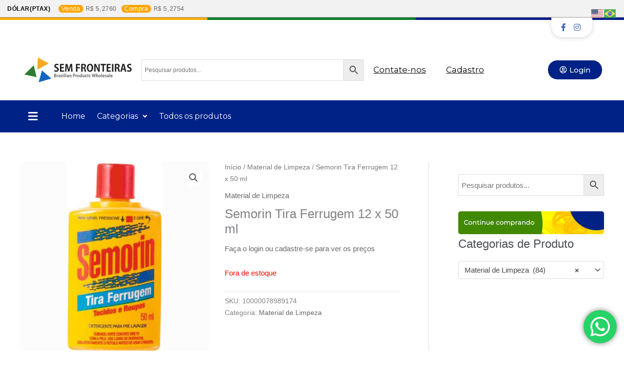

--- FILE ---
content_type: text/css
request_url: https://semfronteirasus.com/wp-content/uploads/elementor/css/post-143.css?ver=1721763139
body_size: 1341
content:
.elementor-143 .elementor-element.elementor-element-7a0e0a7 > .elementor-container{min-height:373px;}.elementor-143 .elementor-element.elementor-element-7a0e0a7{overflow:hidden;transition:background 0.3s, border 0.3s, border-radius 0.3s, box-shadow 0.3s;}.elementor-143 .elementor-element.elementor-element-7a0e0a7:not(.elementor-motion-effects-element-type-background), .elementor-143 .elementor-element.elementor-element-7a0e0a7 > .elementor-motion-effects-container > .elementor-motion-effects-layer{background-color:var( --e-global-color-43234e9 );}.elementor-143 .elementor-element.elementor-element-7a0e0a7 > .elementor-background-overlay{transition:background 0.3s, border-radius 0.3s, opacity 0.3s;}.elementor-143 .elementor-element.elementor-element-a815747 > .elementor-element-populated{padding:30px 10px 30px 10px;}.elementor-143 .elementor-element.elementor-element-f25a366 .hfe-site-logo-container, .elementor-143 .elementor-element.elementor-element-f25a366 .hfe-caption-width figcaption{text-align:center;}.elementor-143 .elementor-element.elementor-element-f25a366 .hfe-site-logo-container .hfe-site-logo-img{border-style:none;}.elementor-143 .elementor-element.elementor-element-f25a366 .widget-image-caption{margin-top:0px;margin-bottom:0px;}.elementor-143 .elementor-element.elementor-element-174afe0{text-align:left;}.elementor-143 .elementor-element.elementor-element-174afe0 > .elementor-widget-container{margin:18px 0px 0px 0px;padding:0px 0px 0px 55px;}.elementor-143 .elementor-element.elementor-element-61d9f4c .elementor-heading-title{color:#FFFFFF;font-family:"Montserrat", Sans-serif;font-size:20px;font-weight:700;line-height:25px;}.elementor-143 .elementor-element.elementor-element-61d9f4c > .elementor-widget-container{padding:0px 0px 0px 55px;}.elementor-143 .elementor-element.elementor-element-b251a59 .elementor-heading-title{color:#FFFFFF;font-family:"Montserrat", Sans-serif;font-size:22px;font-weight:700;text-transform:uppercase;}.elementor-143 .elementor-element.elementor-element-b251a59 > .elementor-widget-container{margin:13px 0px 0px 0px;}.elementor-143 .elementor-element.elementor-element-fc93bf2 .menu-item a.hfe-menu-item{padding-left:0px;padding-right:0px;}.elementor-143 .elementor-element.elementor-element-fc93bf2 .menu-item a.hfe-sub-menu-item{padding-left:calc( 0px + 20px );padding-right:0px;}.elementor-143 .elementor-element.elementor-element-fc93bf2 .hfe-nav-menu__layout-vertical .menu-item ul ul a.hfe-sub-menu-item{padding-left:calc( 0px + 40px );padding-right:0px;}.elementor-143 .elementor-element.elementor-element-fc93bf2 .hfe-nav-menu__layout-vertical .menu-item ul ul ul a.hfe-sub-menu-item{padding-left:calc( 0px + 60px );padding-right:0px;}.elementor-143 .elementor-element.elementor-element-fc93bf2 .hfe-nav-menu__layout-vertical .menu-item ul ul ul ul a.hfe-sub-menu-item{padding-left:calc( 0px + 80px );padding-right:0px;}.elementor-143 .elementor-element.elementor-element-fc93bf2 .menu-item a.hfe-menu-item, .elementor-143 .elementor-element.elementor-element-fc93bf2 .menu-item a.hfe-sub-menu-item{padding-top:0px;padding-bottom:0px;}.elementor-143 .elementor-element.elementor-element-fc93bf2 a.hfe-menu-item, .elementor-143 .elementor-element.elementor-element-fc93bf2 a.hfe-sub-menu-item{font-family:"Montserrat", Sans-serif;font-size:16px;font-weight:400;line-height:36px;}.elementor-143 .elementor-element.elementor-element-fc93bf2 .menu-item a.hfe-menu-item, .elementor-143 .elementor-element.elementor-element-fc93bf2 .sub-menu a.hfe-sub-menu-item{color:#FFFFFF;}.elementor-143 .elementor-element.elementor-element-fc93bf2 .menu-item a.hfe-menu-item:hover,
								.elementor-143 .elementor-element.elementor-element-fc93bf2 .sub-menu a.hfe-sub-menu-item:hover,
								.elementor-143 .elementor-element.elementor-element-fc93bf2 .menu-item.current-menu-item a.hfe-menu-item,
								.elementor-143 .elementor-element.elementor-element-fc93bf2 .menu-item a.hfe-menu-item.highlighted,
								.elementor-143 .elementor-element.elementor-element-fc93bf2 .menu-item a.hfe-menu-item:focus{color:#FFFFFF;}.elementor-143 .elementor-element.elementor-element-fc93bf2 .sub-menu,
								.elementor-143 .elementor-element.elementor-element-fc93bf2 nav.hfe-dropdown,
								.elementor-143 .elementor-element.elementor-element-fc93bf2 nav.hfe-dropdown-expandible,
								.elementor-143 .elementor-element.elementor-element-fc93bf2 nav.hfe-dropdown .menu-item a.hfe-menu-item,
								.elementor-143 .elementor-element.elementor-element-fc93bf2 nav.hfe-dropdown .menu-item a.hfe-sub-menu-item{background-color:#fff;}.elementor-143 .elementor-element.elementor-element-fc93bf2 .sub-menu a.hfe-sub-menu-item,
						 .elementor-143 .elementor-element.elementor-element-fc93bf2 nav.hfe-dropdown li a.hfe-menu-item,
						 .elementor-143 .elementor-element.elementor-element-fc93bf2 nav.hfe-dropdown li a.hfe-sub-menu-item,
						 .elementor-143 .elementor-element.elementor-element-fc93bf2 nav.hfe-dropdown-expandible li a.hfe-menu-item,
						 .elementor-143 .elementor-element.elementor-element-fc93bf2 nav.hfe-dropdown-expandible li a.hfe-sub-menu-item{padding-top:15px;padding-bottom:15px;}.elementor-143 .elementor-element.elementor-element-fc93bf2 .sub-menu li.menu-item:not(:last-child), 
						.elementor-143 .elementor-element.elementor-element-fc93bf2 nav.hfe-dropdown li.menu-item:not(:last-child),
						.elementor-143 .elementor-element.elementor-element-fc93bf2 nav.hfe-dropdown-expandible li.menu-item:not(:last-child){border-bottom-style:solid;border-bottom-color:#c4c4c4;border-bottom-width:1px;}.elementor-143 .elementor-element.elementor-element-42b12ce > .elementor-widget-wrap > .elementor-widget:not(.elementor-widget__width-auto):not(.elementor-widget__width-initial):not(:last-child):not(.elementor-absolute){margin-bottom:35px;}.elementor-143 .elementor-element.elementor-element-f75a3d1 .elementor-heading-title{color:#FFFFFF;font-family:"Montserrat", Sans-serif;font-size:22px;font-weight:700;text-transform:uppercase;}.elementor-143 .elementor-element.elementor-element-f75a3d1 > .elementor-widget-container{margin:13px 0px 0px 0px;}.elementor-143 .elementor-element.elementor-element-8cd25ef .elementor-image-box-wrapper{text-align:left;}.elementor-143 .elementor-element.elementor-element-8cd25ef.elementor-position-right .elementor-image-box-img{margin-left:0px;}.elementor-143 .elementor-element.elementor-element-8cd25ef.elementor-position-left .elementor-image-box-img{margin-right:0px;}.elementor-143 .elementor-element.elementor-element-8cd25ef.elementor-position-top .elementor-image-box-img{margin-bottom:0px;}.elementor-143 .elementor-element.elementor-element-8cd25ef .elementor-image-box-title{margin-bottom:0px;color:#FFFFFF;font-family:"Montserrat", Sans-serif;font-size:22px;font-weight:700;text-transform:uppercase;}.elementor-143 .elementor-element.elementor-element-8cd25ef .elementor-image-box-wrapper .elementor-image-box-img{width:20%;}.elementor-143 .elementor-element.elementor-element-8cd25ef .elementor-image-box-img img{transition-duration:0.3s;}.elementor-143 .elementor-element.elementor-element-8cd25ef .elementor-image-box-description{color:#FFFFFF;font-family:"Montserrat", Sans-serif;font-size:16px;font-weight:400;line-height:20px;}.elementor-143 .elementor-element.elementor-element-eed5b5b .elementor-image-box-wrapper{text-align:left;}.elementor-143 .elementor-element.elementor-element-eed5b5b.elementor-position-right .elementor-image-box-img{margin-left:0px;}.elementor-143 .elementor-element.elementor-element-eed5b5b.elementor-position-left .elementor-image-box-img{margin-right:0px;}.elementor-143 .elementor-element.elementor-element-eed5b5b.elementor-position-top .elementor-image-box-img{margin-bottom:0px;}.elementor-143 .elementor-element.elementor-element-eed5b5b .elementor-image-box-title{margin-bottom:0px;color:#FFFFFF;font-family:"Montserrat", Sans-serif;font-size:22px;font-weight:700;text-transform:uppercase;}.elementor-143 .elementor-element.elementor-element-eed5b5b .elementor-image-box-wrapper .elementor-image-box-img{width:20%;}.elementor-143 .elementor-element.elementor-element-eed5b5b .elementor-image-box-img img{transition-duration:0.3s;}.elementor-143 .elementor-element.elementor-element-eed5b5b .elementor-image-box-description{color:#FFFFFF;font-family:"Montserrat", Sans-serif;font-size:16px;font-weight:400;line-height:20px;}.elementor-143 .elementor-element.elementor-element-31a8b44 .elementor-image-box-wrapper{text-align:left;}.elementor-143 .elementor-element.elementor-element-31a8b44.elementor-position-right .elementor-image-box-img{margin-left:0px;}.elementor-143 .elementor-element.elementor-element-31a8b44.elementor-position-left .elementor-image-box-img{margin-right:0px;}.elementor-143 .elementor-element.elementor-element-31a8b44.elementor-position-top .elementor-image-box-img{margin-bottom:0px;}.elementor-143 .elementor-element.elementor-element-31a8b44 .elementor-image-box-title{margin-bottom:0px;color:#FFFFFF;font-family:"Montserrat", Sans-serif;font-size:22px;font-weight:700;text-transform:uppercase;}.elementor-143 .elementor-element.elementor-element-31a8b44 .elementor-image-box-wrapper .elementor-image-box-img{width:20%;}.elementor-143 .elementor-element.elementor-element-31a8b44 .elementor-image-box-img img{transition-duration:0.3s;}.elementor-143 .elementor-element.elementor-element-31a8b44 .elementor-image-box-description{color:#FFFFFF;font-family:"Montserrat", Sans-serif;font-size:16px;font-weight:400;line-height:20px;}.elementor-143 .elementor-element.elementor-element-d30daaf .elementor-heading-title{color:#FFFFFF;font-family:"Montserrat", Sans-serif;font-size:22px;font-weight:700;text-transform:uppercase;}.elementor-143 .elementor-element.elementor-element-d30daaf > .elementor-widget-container{margin:13px 0px 0px 0px;}.elementor-143 .elementor-element.elementor-element-319bed0 .elementor-icon-list-items:not(.elementor-inline-items) .elementor-icon-list-item:not(:last-child){padding-bottom:calc(15px/2);}.elementor-143 .elementor-element.elementor-element-319bed0 .elementor-icon-list-items:not(.elementor-inline-items) .elementor-icon-list-item:not(:first-child){margin-top:calc(15px/2);}.elementor-143 .elementor-element.elementor-element-319bed0 .elementor-icon-list-items.elementor-inline-items .elementor-icon-list-item{margin-right:calc(15px/2);margin-left:calc(15px/2);}.elementor-143 .elementor-element.elementor-element-319bed0 .elementor-icon-list-items.elementor-inline-items{margin-right:calc(-15px/2);margin-left:calc(-15px/2);}body.rtl .elementor-143 .elementor-element.elementor-element-319bed0 .elementor-icon-list-items.elementor-inline-items .elementor-icon-list-item:after{left:calc(-15px/2);}body:not(.rtl) .elementor-143 .elementor-element.elementor-element-319bed0 .elementor-icon-list-items.elementor-inline-items .elementor-icon-list-item:after{right:calc(-15px/2);}.elementor-143 .elementor-element.elementor-element-319bed0 .elementor-icon-list-icon i{color:#FFFFFF;transition:color 0.3s;}.elementor-143 .elementor-element.elementor-element-319bed0 .elementor-icon-list-icon svg{fill:#FFFFFF;transition:fill 0.3s;}.elementor-143 .elementor-element.elementor-element-319bed0{--e-icon-list-icon-size:18px;--icon-vertical-offset:0px;}.elementor-143 .elementor-element.elementor-element-319bed0 .elementor-icon-list-item > .elementor-icon-list-text, .elementor-143 .elementor-element.elementor-element-319bed0 .elementor-icon-list-item > a{font-family:"Montserrat", Sans-serif;font-size:11.12px;font-weight:500;}.elementor-143 .elementor-element.elementor-element-319bed0 .elementor-icon-list-text{color:#FFFFFF;transition:color 0.3s;}.elementor-143 .elementor-element.elementor-element-e3b4bb3 > .elementor-container{min-height:88px;}.elementor-143 .elementor-element.elementor-element-e3b4bb3{overflow:hidden;border-style:solid;border-width:8px 0px 0px 0px;border-color:#FFFF00;transition:background 0.3s, border 0.3s, border-radius 0.3s, box-shadow 0.3s;}.elementor-143 .elementor-element.elementor-element-e3b4bb3:not(.elementor-motion-effects-element-type-background), .elementor-143 .elementor-element.elementor-element-e3b4bb3 > .elementor-motion-effects-container > .elementor-motion-effects-layer{background-color:#03832E;}.elementor-143 .elementor-element.elementor-element-e3b4bb3 > .elementor-background-overlay{transition:background 0.3s, border-radius 0.3s, opacity 0.3s;}.elementor-143 .elementor-element.elementor-element-0a973ec .elementor-heading-title{color:#FFFFFF;font-family:"Montserrat", Sans-serif;font-size:13px;font-weight:700;}.elementor-143 .elementor-element.elementor-element-21fd544 .elementor-image-box-wrapper{text-align:right;}.elementor-143 .elementor-element.elementor-element-21fd544.elementor-position-right .elementor-image-box-img{margin-left:3px;}.elementor-143 .elementor-element.elementor-element-21fd544.elementor-position-left .elementor-image-box-img{margin-right:3px;}.elementor-143 .elementor-element.elementor-element-21fd544.elementor-position-top .elementor-image-box-img{margin-bottom:3px;}.elementor-143 .elementor-element.elementor-element-21fd544 .elementor-image-box-title{margin-bottom:0px;color:#FFFFFF;font-family:"Montserrat", Sans-serif;font-size:13px;font-weight:700;line-height:1.6em;}.elementor-143 .elementor-element.elementor-element-21fd544 .elementor-image-box-wrapper .elementor-image-box-img{width:26%;}.elementor-143 .elementor-element.elementor-element-21fd544 .elementor-image-box-img img{transition-duration:0.3s;}.elementor-143 .elementor-element.elementor-element-21fd544 .elementor-image-box-description{color:#FFFFFF;font-family:"Montserrat", Sans-serif;font-size:16px;font-weight:400;line-height:20px;}@media(max-width:767px){.elementor-143 .elementor-element.elementor-element-174afe0 > .elementor-widget-container{padding:0px 0px 0px 0px;}.elementor-143 .elementor-element.elementor-element-61d9f4c > .elementor-widget-container{padding:0px 0px 0px 0px;}.elementor-143 .elementor-element.elementor-element-8cd25ef .elementor-image-box-img{margin-bottom:0px;}.elementor-143 .elementor-element.elementor-element-eed5b5b .elementor-image-box-img{margin-bottom:0px;}.elementor-143 .elementor-element.elementor-element-31a8b44 .elementor-image-box-img{margin-bottom:0px;}.elementor-143 .elementor-element.elementor-element-0a973ec{text-align:center;}.elementor-143 .elementor-element.elementor-element-21fd544 .elementor-image-box-wrapper{text-align:center;}.elementor-143 .elementor-element.elementor-element-21fd544 .elementor-image-box-img{margin-bottom:3px;}}@media(min-width:768px){.elementor-143 .elementor-element.elementor-element-a815747{width:25.877%;}.elementor-143 .elementor-element.elementor-element-9cad249{width:22.527%;}.elementor-143 .elementor-element.elementor-element-42b12ce{width:32.277%;}.elementor-143 .elementor-element.elementor-element-bc828cc{width:19.281%;}.elementor-143 .elementor-element.elementor-element-3a2ecde{width:30.991%;}.elementor-143 .elementor-element.elementor-element-57a36a5{width:26.736%;}.elementor-143 .elementor-element.elementor-element-c1eb0f6{width:17.18%;}}@media(max-width:1024px) and (min-width:768px){.elementor-143 .elementor-element.elementor-element-a815747{width:50%;}.elementor-143 .elementor-element.elementor-element-9cad249{width:50%;}.elementor-143 .elementor-element.elementor-element-42b12ce{width:50%;}.elementor-143 .elementor-element.elementor-element-bc828cc{width:50%;}}

--- FILE ---
content_type: text/css
request_url: https://semfronteirasus.com/wp-content/uploads/elementor/css/post-6018.css?ver=1721763386
body_size: 2424
content:
.elementor-6018 .elementor-element.elementor-element-1b4451ac > .elementor-container{max-width:1150px;}.elementor-6018 .elementor-element.elementor-element-1b4451ac:not(.elementor-motion-effects-element-type-background), .elementor-6018 .elementor-element.elementor-element-1b4451ac > .elementor-motion-effects-container > .elementor-motion-effects-layer{background-color:#FFFFFF;background-image:url("https://semfronteirasus.com/wp-content/uploads/2021/09/menu-bg.png");background-position:top center;background-repeat:no-repeat;background-size:contain;}.elementor-6018 .elementor-element.elementor-element-1b4451ac{transition:background 0.3s, border 0.3s, border-radius 0.3s, box-shadow 0.3s;min-height:50px;}.elementor-6018 .elementor-element.elementor-element-1b4451ac > .elementor-background-overlay{transition:background 0.3s, border-radius 0.3s, opacity 0.3s;}.elementor-bc-flex-widget .elementor-6018 .elementor-element.elementor-element-75ae3dfa.elementor-column .elementor-widget-wrap{align-items:flex-end;}.elementor-6018 .elementor-element.elementor-element-75ae3dfa.elementor-column.elementor-element[data-element_type="column"] > .elementor-widget-wrap.elementor-element-populated{align-content:flex-end;align-items:flex-end;}.elementor-bc-flex-widget .elementor-6018 .elementor-element.elementor-element-69b45942.elementor-column .elementor-widget-wrap{align-items:center;}.elementor-6018 .elementor-element.elementor-element-69b45942.elementor-column.elementor-element[data-element_type="column"] > .elementor-widget-wrap.elementor-element-populated{align-content:center;align-items:center;}.elementor-6018 .elementor-element.elementor-element-69b45942:not(.elementor-motion-effects-element-type-background) > .elementor-widget-wrap, .elementor-6018 .elementor-element.elementor-element-69b45942 > .elementor-widget-wrap > .elementor-motion-effects-container > .elementor-motion-effects-layer{background-color:#FFFFFF;}.elementor-6018 .elementor-element.elementor-element-69b45942 > .elementor-element-populated, .elementor-6018 .elementor-element.elementor-element-69b45942 > .elementor-element-populated > .elementor-background-overlay, .elementor-6018 .elementor-element.elementor-element-69b45942 > .elementor-background-slideshow{border-radius:0px 0px 22px 22px;}.elementor-6018 .elementor-element.elementor-element-69b45942 > .elementor-element-populated{box-shadow:0px 2px 7px 2px rgba(0, 0, 0, 0.1);transition:background 0.3s, border 0.3s, border-radius 0.3s, box-shadow 0.3s;padding:0px 0px 0px 0px;}.elementor-6018 .elementor-element.elementor-element-69b45942 > .elementor-element-populated > .elementor-background-overlay{transition:background 0.3s, border-radius 0.3s, opacity 0.3s;}.elementor-6018 .elementor-element.elementor-element-69b45942{min-height:40px;}.elementor-6018 .elementor-element.elementor-element-4371b1c4 .elementor-icon-list-items:not(.elementor-inline-items) .elementor-icon-list-item:not(:last-child){padding-bottom:calc(3px/2);}.elementor-6018 .elementor-element.elementor-element-4371b1c4 .elementor-icon-list-items:not(.elementor-inline-items) .elementor-icon-list-item:not(:first-child){margin-top:calc(3px/2);}.elementor-6018 .elementor-element.elementor-element-4371b1c4 .elementor-icon-list-items.elementor-inline-items .elementor-icon-list-item{margin-right:calc(3px/2);margin-left:calc(3px/2);}.elementor-6018 .elementor-element.elementor-element-4371b1c4 .elementor-icon-list-items.elementor-inline-items{margin-right:calc(-3px/2);margin-left:calc(-3px/2);}body.rtl .elementor-6018 .elementor-element.elementor-element-4371b1c4 .elementor-icon-list-items.elementor-inline-items .elementor-icon-list-item:after{left:calc(-3px/2);}body:not(.rtl) .elementor-6018 .elementor-element.elementor-element-4371b1c4 .elementor-icon-list-items.elementor-inline-items .elementor-icon-list-item:after{right:calc(-3px/2);}.elementor-6018 .elementor-element.elementor-element-4371b1c4 .elementor-icon-list-icon i{color:var( --e-global-color-d13ff44 );transition:color 0.3s;}.elementor-6018 .elementor-element.elementor-element-4371b1c4 .elementor-icon-list-icon svg{fill:var( --e-global-color-d13ff44 );transition:fill 0.3s;}.elementor-6018 .elementor-element.elementor-element-4371b1c4{--e-icon-list-icon-size:16px;--icon-vertical-offset:0px;}.elementor-6018 .elementor-element.elementor-element-4371b1c4 .elementor-icon-list-text{transition:color 0.3s;}.elementor-6018 .elementor-element.elementor-element-5ad88f9e > .elementor-container{max-width:1200px;}.elementor-6018 .elementor-element.elementor-element-5ad88f9e:not(.elementor-motion-effects-element-type-background), .elementor-6018 .elementor-element.elementor-element-5ad88f9e > .elementor-motion-effects-container > .elementor-motion-effects-layer{background-color:#FFFFFF00;}.elementor-6018 .elementor-element.elementor-element-5ad88f9e{transition:background 0.3s, border 0.3s, border-radius 0.3s, box-shadow 0.3s;padding:20px 0px 25px 0px;}.elementor-6018 .elementor-element.elementor-element-5ad88f9e > .elementor-background-overlay{transition:background 0.3s, border-radius 0.3s, opacity 0.3s;}.elementor-bc-flex-widget .elementor-6018 .elementor-element.elementor-element-1955f7f1.elementor-column .elementor-widget-wrap{align-items:center;}.elementor-6018 .elementor-element.elementor-element-1955f7f1.elementor-column.elementor-element[data-element_type="column"] > .elementor-widget-wrap.elementor-element-populated{align-content:center;align-items:center;}.elementor-6018 .elementor-element.elementor-element-34247ba5 .hfe-site-logo-container, .elementor-6018 .elementor-element.elementor-element-34247ba5 .hfe-caption-width figcaption{text-align:center;}.elementor-6018 .elementor-element.elementor-element-34247ba5 .hfe-site-logo-container .hfe-site-logo-img{border-style:none;}.elementor-6018 .elementor-element.elementor-element-34247ba5 .widget-image-caption{margin-top:0px;margin-bottom:0px;}.elementor-bc-flex-widget .elementor-6018 .elementor-element.elementor-element-72c3566a.elementor-column .elementor-widget-wrap{align-items:center;}.elementor-6018 .elementor-element.elementor-element-72c3566a.elementor-column.elementor-element[data-element_type="column"] > .elementor-widget-wrap.elementor-element-populated{align-content:center;align-items:center;}.elementor-bc-flex-widget .elementor-6018 .elementor-element.elementor-element-4b2b8649.elementor-column .elementor-widget-wrap{align-items:center;}.elementor-6018 .elementor-element.elementor-element-4b2b8649.elementor-column.elementor-element[data-element_type="column"] > .elementor-widget-wrap.elementor-element-populated{align-content:center;align-items:center;}.elementor-6018 .elementor-element.elementor-element-170db74b .hfe-nav-menu__toggle{margin:0 auto;}.elementor-6018 .elementor-element.elementor-element-170db74b .menu-item a.hfe-menu-item{padding-left:0px;padding-right:0px;}.elementor-6018 .elementor-element.elementor-element-170db74b .menu-item a.hfe-sub-menu-item{padding-left:calc( 0px + 20px );padding-right:0px;}.elementor-6018 .elementor-element.elementor-element-170db74b .hfe-nav-menu__layout-vertical .menu-item ul ul a.hfe-sub-menu-item{padding-left:calc( 0px + 40px );padding-right:0px;}.elementor-6018 .elementor-element.elementor-element-170db74b .hfe-nav-menu__layout-vertical .menu-item ul ul ul a.hfe-sub-menu-item{padding-left:calc( 0px + 60px );padding-right:0px;}.elementor-6018 .elementor-element.elementor-element-170db74b .hfe-nav-menu__layout-vertical .menu-item ul ul ul ul a.hfe-sub-menu-item{padding-left:calc( 0px + 80px );padding-right:0px;}.elementor-6018 .elementor-element.elementor-element-170db74b .menu-item a.hfe-menu-item, .elementor-6018 .elementor-element.elementor-element-170db74b .menu-item a.hfe-sub-menu-item{padding-top:0px;padding-bottom:0px;}body:not(.rtl) .elementor-6018 .elementor-element.elementor-element-170db74b .hfe-nav-menu__layout-horizontal .hfe-nav-menu > li.menu-item:not(:last-child){margin-right:41px;}body.rtl .elementor-6018 .elementor-element.elementor-element-170db74b .hfe-nav-menu__layout-horizontal .hfe-nav-menu > li.menu-item:not(:last-child){margin-left:41px;}.elementor-6018 .elementor-element.elementor-element-170db74b nav:not(.hfe-nav-menu__layout-horizontal) .hfe-nav-menu > li.menu-item:not(:last-child){margin-bottom:41px;}.elementor-6018 .elementor-element.elementor-element-170db74b a.hfe-menu-item, .elementor-6018 .elementor-element.elementor-element-170db74b a.hfe-sub-menu-item{font-family:"Montserrat", Sans-serif;font-size:17px;font-weight:400;text-decoration:underline;}.elementor-6018 .elementor-element.elementor-element-170db74b .menu-item a.hfe-menu-item, .elementor-6018 .elementor-element.elementor-element-170db74b .sub-menu a.hfe-sub-menu-item{color:#000000;}.elementor-6018 .elementor-element.elementor-element-170db74b .menu-item a.hfe-menu-item:hover,
								.elementor-6018 .elementor-element.elementor-element-170db74b .sub-menu a.hfe-sub-menu-item:hover,
								.elementor-6018 .elementor-element.elementor-element-170db74b .menu-item.current-menu-item a.hfe-menu-item,
								.elementor-6018 .elementor-element.elementor-element-170db74b .menu-item a.hfe-menu-item.highlighted,
								.elementor-6018 .elementor-element.elementor-element-170db74b .menu-item a.hfe-menu-item:focus{color:#000000;}.elementor-6018 .elementor-element.elementor-element-170db74b .sub-menu,
								.elementor-6018 .elementor-element.elementor-element-170db74b nav.hfe-dropdown,
								.elementor-6018 .elementor-element.elementor-element-170db74b nav.hfe-dropdown-expandible,
								.elementor-6018 .elementor-element.elementor-element-170db74b nav.hfe-dropdown .menu-item a.hfe-menu-item,
								.elementor-6018 .elementor-element.elementor-element-170db74b nav.hfe-dropdown .menu-item a.hfe-sub-menu-item{background-color:#fff;}.elementor-6018 .elementor-element.elementor-element-170db74b ul.sub-menu{width:220px;}.elementor-6018 .elementor-element.elementor-element-170db74b .sub-menu a.hfe-sub-menu-item,
						 .elementor-6018 .elementor-element.elementor-element-170db74b nav.hfe-dropdown li a.hfe-menu-item,
						 .elementor-6018 .elementor-element.elementor-element-170db74b nav.hfe-dropdown li a.hfe-sub-menu-item,
						 .elementor-6018 .elementor-element.elementor-element-170db74b nav.hfe-dropdown-expandible li a.hfe-menu-item,
						 .elementor-6018 .elementor-element.elementor-element-170db74b nav.hfe-dropdown-expandible li a.hfe-sub-menu-item{padding-top:15px;padding-bottom:15px;}.elementor-6018 .elementor-element.elementor-element-170db74b .sub-menu li.menu-item:not(:last-child),
						.elementor-6018 .elementor-element.elementor-element-170db74b nav.hfe-dropdown li.menu-item:not(:last-child),
						.elementor-6018 .elementor-element.elementor-element-170db74b nav.hfe-dropdown-expandible li.menu-item:not(:last-child){border-bottom-style:solid;border-bottom-color:#c4c4c4;border-bottom-width:1px;}.elementor-6018 .elementor-element.elementor-element-170db74b > .elementor-widget-container{margin:00px 00px 00px 00px;padding:0px 0px 0px 0px;}.elementor-bc-flex-widget .elementor-6018 .elementor-element.elementor-element-229ec31f.elementor-column .elementor-widget-wrap{align-items:center;}.elementor-6018 .elementor-element.elementor-element-229ec31f.elementor-column.elementor-element[data-element_type="column"] > .elementor-widget-wrap.elementor-element-populated{align-content:center;align-items:center;}.elementor-6018 .elementor-element.elementor-element-229ec31f > .elementor-element-populated{margin:0px 0px 20px 0px;--e-column-margin-right:0px;--e-column-margin-left:0px;}.elementor-bc-flex-widget .elementor-6018 .elementor-element.elementor-element-8210f60.elementor-column .elementor-widget-wrap{align-items:center;}.elementor-6018 .elementor-element.elementor-element-8210f60.elementor-column.elementor-element[data-element_type="column"] > .elementor-widget-wrap.elementor-element-populated{align-content:center;align-items:center;}.elementor-6018 .elementor-element.elementor-element-30994859 .elementor-button{background-color:var( --e-global-color-43234e9 );border-radius:50px 50px 50px 50px;}.elementor-6018 .elementor-element.elementor-element-30994859 .elementor-button:hover, .elementor-6018 .elementor-element.elementor-element-30994859 .elementor-button:focus{color:var( --e-global-color-43234e9 );background-color:var( --e-global-color-83890aa );}.elementor-6018 .elementor-element.elementor-element-30994859 .elementor-button:hover svg, .elementor-6018 .elementor-element.elementor-element-30994859 .elementor-button:focus svg{fill:var( --e-global-color-43234e9 );}.elementor-6018 .elementor-element.elementor-element-26f0cfe6 > .elementor-container{max-width:1200px;}.elementor-6018 .elementor-element.elementor-element-26f0cfe6:not(.elementor-motion-effects-element-type-background), .elementor-6018 .elementor-element.elementor-element-26f0cfe6 > .elementor-motion-effects-container > .elementor-motion-effects-layer{background-color:#002286;}.elementor-6018 .elementor-element.elementor-element-26f0cfe6{transition:background 0.3s, border 0.3s, border-radius 0.3s, box-shadow 0.3s;}.elementor-6018 .elementor-element.elementor-element-26f0cfe6 > .elementor-background-overlay{transition:background 0.3s, border-radius 0.3s, opacity 0.3s;}.elementor-bc-flex-widget .elementor-6018 .elementor-element.elementor-element-4a8d2910.elementor-column .elementor-widget-wrap{align-items:center;}.elementor-6018 .elementor-element.elementor-element-4a8d2910.elementor-column.elementor-element[data-element_type="column"] > .elementor-widget-wrap.elementor-element-populated{align-content:center;align-items:center;}.elementor-6018 .elementor-element.elementor-element-3f22c4f3 .hfe-nav-menu__toggle,
						.elementor-6018 .elementor-element.elementor-element-3f22c4f3 .hfe-nav-menu-icon{margin-right:auto;}.elementor-6018 .elementor-element.elementor-element-3f22c4f3 .hfe-flyout-wrapper .hfe-side{width:300px;}.elementor-6018 .elementor-element.elementor-element-3f22c4f3 .hfe-flyout-open.left{left:-300px;}.elementor-6018 .elementor-element.elementor-element-3f22c4f3 .hfe-flyout-open.right{right:-300px;}.elementor-6018 .elementor-element.elementor-element-3f22c4f3 .hfe-flyout-content{padding:30px;background-color:#FFFFFF;}.elementor-6018 .elementor-element.elementor-element-3f22c4f3 .menu-item a.hfe-menu-item{padding-left:15px;padding-right:15px;}.elementor-6018 .elementor-element.elementor-element-3f22c4f3 .menu-item a.hfe-sub-menu-item{padding-left:calc( 15px + 20px );padding-right:15px;}.elementor-6018 .elementor-element.elementor-element-3f22c4f3 .hfe-nav-menu__layout-vertical .menu-item ul ul a.hfe-sub-menu-item{padding-left:calc( 15px + 40px );padding-right:15px;}.elementor-6018 .elementor-element.elementor-element-3f22c4f3 .hfe-nav-menu__layout-vertical .menu-item ul ul ul a.hfe-sub-menu-item{padding-left:calc( 15px + 60px );padding-right:15px;}.elementor-6018 .elementor-element.elementor-element-3f22c4f3 .hfe-nav-menu__layout-vertical .menu-item ul ul ul ul a.hfe-sub-menu-item{padding-left:calc( 15px + 80px );padding-right:15px;}.elementor-6018 .elementor-element.elementor-element-3f22c4f3 .menu-item a.hfe-menu-item, .elementor-6018 .elementor-element.elementor-element-3f22c4f3 .menu-item a.hfe-sub-menu-item{padding-top:15px;padding-bottom:15px;}.elementor-6018 .elementor-element.elementor-element-3f22c4f3 .sub-menu,
								.elementor-6018 .elementor-element.elementor-element-3f22c4f3 nav.hfe-dropdown,
								.elementor-6018 .elementor-element.elementor-element-3f22c4f3 nav.hfe-dropdown-expandible,
								.elementor-6018 .elementor-element.elementor-element-3f22c4f3 nav.hfe-dropdown .menu-item a.hfe-menu-item,
								.elementor-6018 .elementor-element.elementor-element-3f22c4f3 nav.hfe-dropdown .menu-item a.hfe-sub-menu-item{background-color:#fff;}.elementor-6018 .elementor-element.elementor-element-3f22c4f3 .sub-menu a.hfe-sub-menu-item,
						 .elementor-6018 .elementor-element.elementor-element-3f22c4f3 nav.hfe-dropdown li a.hfe-menu-item,
						 .elementor-6018 .elementor-element.elementor-element-3f22c4f3 nav.hfe-dropdown li a.hfe-sub-menu-item,
						 .elementor-6018 .elementor-element.elementor-element-3f22c4f3 nav.hfe-dropdown-expandible li a.hfe-menu-item,
						 .elementor-6018 .elementor-element.elementor-element-3f22c4f3 nav.hfe-dropdown-expandible li a.hfe-sub-menu-item{padding-top:15px;padding-bottom:15px;}.elementor-6018 .elementor-element.elementor-element-3f22c4f3 .sub-menu li.menu-item:not(:last-child),
						.elementor-6018 .elementor-element.elementor-element-3f22c4f3 nav.hfe-dropdown li.menu-item:not(:last-child),
						.elementor-6018 .elementor-element.elementor-element-3f22c4f3 nav.hfe-dropdown-expandible li.menu-item:not(:last-child){border-bottom-style:solid;border-bottom-color:#c4c4c4;border-bottom-width:1px;}.elementor-6018 .elementor-element.elementor-element-3f22c4f3 div.hfe-nav-menu-icon{color:#FFFFFF;}.elementor-6018 .elementor-element.elementor-element-3f22c4f3 div.hfe-nav-menu-icon svg{fill:#FFFFFF;}.elementor-6018 .elementor-element.elementor-element-3f22c4f3 .hfe-flyout-close{color:#000000;}.elementor-6018 .elementor-element.elementor-element-3f22c4f3 .hfe-flyout-close svg{fill:#000000;}.elementor-6018 .elementor-element.elementor-element-2c550deb .menu-item a.hfe-menu-item{padding-left:0px;padding-right:0px;}.elementor-6018 .elementor-element.elementor-element-2c550deb .menu-item a.hfe-sub-menu-item{padding-left:calc( 0px + 20px );padding-right:0px;}.elementor-6018 .elementor-element.elementor-element-2c550deb .hfe-nav-menu__layout-vertical .menu-item ul ul a.hfe-sub-menu-item{padding-left:calc( 0px + 40px );padding-right:0px;}.elementor-6018 .elementor-element.elementor-element-2c550deb .hfe-nav-menu__layout-vertical .menu-item ul ul ul a.hfe-sub-menu-item{padding-left:calc( 0px + 60px );padding-right:0px;}.elementor-6018 .elementor-element.elementor-element-2c550deb .hfe-nav-menu__layout-vertical .menu-item ul ul ul ul a.hfe-sub-menu-item{padding-left:calc( 0px + 80px );padding-right:0px;}.elementor-6018 .elementor-element.elementor-element-2c550deb .menu-item a.hfe-menu-item, .elementor-6018 .elementor-element.elementor-element-2c550deb .menu-item a.hfe-sub-menu-item{padding-top:15px;padding-bottom:15px;}body:not(.rtl) .elementor-6018 .elementor-element.elementor-element-2c550deb .hfe-nav-menu__layout-horizontal .hfe-nav-menu > li.menu-item:not(:last-child){margin-right:24px;}body.rtl .elementor-6018 .elementor-element.elementor-element-2c550deb .hfe-nav-menu__layout-horizontal .hfe-nav-menu > li.menu-item:not(:last-child){margin-left:24px;}.elementor-6018 .elementor-element.elementor-element-2c550deb nav:not(.hfe-nav-menu__layout-horizontal) .hfe-nav-menu > li.menu-item:not(:last-child){margin-bottom:24px;}.elementor-6018 .elementor-element.elementor-element-2c550deb a.hfe-menu-item, .elementor-6018 .elementor-element.elementor-element-2c550deb a.hfe-sub-menu-item{font-family:"Montserrat", Sans-serif;font-size:16px;font-weight:400;}.elementor-6018 .elementor-element.elementor-element-2c550deb .menu-item a.hfe-menu-item, .elementor-6018 .elementor-element.elementor-element-2c550deb .sub-menu a.hfe-sub-menu-item{color:#FFFFFF;}.elementor-6018 .elementor-element.elementor-element-2c550deb .menu-item a.hfe-menu-item:hover,
								.elementor-6018 .elementor-element.elementor-element-2c550deb .sub-menu a.hfe-sub-menu-item:hover,
								.elementor-6018 .elementor-element.elementor-element-2c550deb .menu-item.current-menu-item a.hfe-menu-item,
								.elementor-6018 .elementor-element.elementor-element-2c550deb .menu-item a.hfe-menu-item.highlighted,
								.elementor-6018 .elementor-element.elementor-element-2c550deb .menu-item a.hfe-menu-item:focus{color:#FFFFFF;}.elementor-6018 .elementor-element.elementor-element-2c550deb .sub-menu a.hfe-sub-menu-item,
								.elementor-6018 .elementor-element.elementor-element-2c550deb .elementor-menu-toggle,
								.elementor-6018 .elementor-element.elementor-element-2c550deb nav.hfe-dropdown li a.hfe-menu-item,
								.elementor-6018 .elementor-element.elementor-element-2c550deb nav.hfe-dropdown li a.hfe-sub-menu-item,
								.elementor-6018 .elementor-element.elementor-element-2c550deb nav.hfe-dropdown-expandible li a.hfe-menu-item,
								.elementor-6018 .elementor-element.elementor-element-2c550deb nav.hfe-dropdown-expandible li a.hfe-sub-menu-item{color:#002286;}.elementor-6018 .elementor-element.elementor-element-2c550deb .sub-menu,
								.elementor-6018 .elementor-element.elementor-element-2c550deb nav.hfe-dropdown,
								.elementor-6018 .elementor-element.elementor-element-2c550deb nav.hfe-dropdown-expandible,
								.elementor-6018 .elementor-element.elementor-element-2c550deb nav.hfe-dropdown .menu-item a.hfe-menu-item,
								.elementor-6018 .elementor-element.elementor-element-2c550deb nav.hfe-dropdown .menu-item a.hfe-sub-menu-item{background-color:#fff;}.elementor-6018 .elementor-element.elementor-element-2c550deb .sub-menu a.hfe-sub-menu-item:hover,
								.elementor-6018 .elementor-element.elementor-element-2c550deb .elementor-menu-toggle:hover,
								.elementor-6018 .elementor-element.elementor-element-2c550deb nav.hfe-dropdown li a.hfe-menu-item:hover,
								.elementor-6018 .elementor-element.elementor-element-2c550deb nav.hfe-dropdown li a.hfe-sub-menu-item:hover,
								.elementor-6018 .elementor-element.elementor-element-2c550deb nav.hfe-dropdown-expandible li a.hfe-menu-item:hover,
								.elementor-6018 .elementor-element.elementor-element-2c550deb nav.hfe-dropdown-expandible li a.hfe-sub-menu-item:hover{color:#2E7D32;}
							.elementor-6018 .elementor-element.elementor-element-2c550deb .sub-menu li a.hfe-sub-menu-item,
							.elementor-6018 .elementor-element.elementor-element-2c550deb nav.hfe-dropdown li a.hfe-sub-menu-item,
							.elementor-6018 .elementor-element.elementor-element-2c550deb nav.hfe-dropdown li a.hfe-menu-item,
							.elementor-6018 .elementor-element.elementor-element-2c550deb nav.hfe-dropdown-expandible li a.hfe-menu-item,
							.elementor-6018 .elementor-element.elementor-element-2c550deb nav.hfe-dropdown-expandible li a.hfe-sub-menu-item{font-family:"Montserrat", Sans-serif;font-weight:500;}.elementor-6018 .elementor-element.elementor-element-2c550deb ul.sub-menu{width:220px;}.elementor-6018 .elementor-element.elementor-element-2c550deb .sub-menu a.hfe-sub-menu-item,
						 .elementor-6018 .elementor-element.elementor-element-2c550deb nav.hfe-dropdown li a.hfe-menu-item,
						 .elementor-6018 .elementor-element.elementor-element-2c550deb nav.hfe-dropdown li a.hfe-sub-menu-item,
						 .elementor-6018 .elementor-element.elementor-element-2c550deb nav.hfe-dropdown-expandible li a.hfe-menu-item,
						 .elementor-6018 .elementor-element.elementor-element-2c550deb nav.hfe-dropdown-expandible li a.hfe-sub-menu-item{padding-top:15px;padding-bottom:15px;}.elementor-6018 .elementor-element.elementor-element-2c550deb .sub-menu li.menu-item:not(:last-child),
						.elementor-6018 .elementor-element.elementor-element-2c550deb nav.hfe-dropdown li.menu-item:not(:last-child),
						.elementor-6018 .elementor-element.elementor-element-2c550deb nav.hfe-dropdown-expandible li.menu-item:not(:last-child){border-bottom-style:solid;border-bottom-color:#c4c4c4;border-bottom-width:1px;}.elementor-bc-flex-widget .elementor-6018 .elementor-element.elementor-element-4592772e.elementor-column .elementor-widget-wrap{align-items:center;}.elementor-6018 .elementor-element.elementor-element-4592772e.elementor-column.elementor-element[data-element_type="column"] > .elementor-widget-wrap.elementor-element-populated{align-content:center;align-items:center;}.elementor-6018 .elementor-element.elementor-element-bbb510 .elementor-heading-title{color:#FFFFFF;font-family:"Montserrat", Sans-serif;font-size:18px;font-weight:400;text-decoration:underline;}.elementor-6018 .elementor-element.elementor-element-48b0dcbe{padding:50px 0px 50px 0px;}.elementor-6018 .elementor-element.elementor-element-2ab945fc .elementor-image-box-wrapper{text-align:left;}.elementor-6018 .elementor-element.elementor-element-2ab945fc.elementor-position-right .elementor-image-box-img{margin-left:15px;}.elementor-6018 .elementor-element.elementor-element-2ab945fc.elementor-position-left .elementor-image-box-img{margin-right:15px;}.elementor-6018 .elementor-element.elementor-element-2ab945fc.elementor-position-top .elementor-image-box-img{margin-bottom:15px;}.elementor-6018 .elementor-element.elementor-element-2ab945fc .elementor-image-box-wrapper .elementor-image-box-img{width:70%;}.elementor-6018 .elementor-element.elementor-element-2ab945fc .elementor-image-box-img img{transition-duration:0.3s;}.elementor-6018 .elementor-element.elementor-element-2ab945fc .elementor-image-box-title{margin-bottom:4px;color:var( --e-global-color-43234e9 );font-family:"Montserrat", Sans-serif;font-size:15px;font-weight:700;}.elementor-6018 .elementor-element.elementor-element-2ab945fc .elementor-image-box-description{color:var( --e-global-color-43234e9 );font-family:"Montserrat", Sans-serif;font-size:17px;font-weight:400;line-height:20px;}.elementor-6018 .elementor-element.elementor-element-6b489341 .elementor-image-box-wrapper{text-align:left;}.elementor-6018 .elementor-element.elementor-element-6b489341.elementor-position-right .elementor-image-box-img{margin-left:15px;}.elementor-6018 .elementor-element.elementor-element-6b489341.elementor-position-left .elementor-image-box-img{margin-right:15px;}.elementor-6018 .elementor-element.elementor-element-6b489341.elementor-position-top .elementor-image-box-img{margin-bottom:15px;}.elementor-6018 .elementor-element.elementor-element-6b489341 .elementor-image-box-wrapper .elementor-image-box-img{width:70%;}.elementor-6018 .elementor-element.elementor-element-6b489341 .elementor-image-box-img img{transition-duration:0.3s;}.elementor-6018 .elementor-element.elementor-element-6b489341 .elementor-image-box-title{margin-bottom:4px;color:var( --e-global-color-43234e9 );font-family:"Montserrat", Sans-serif;font-size:15px;font-weight:700;}.elementor-6018 .elementor-element.elementor-element-6b489341 .elementor-image-box-description{color:var( --e-global-color-43234e9 );font-family:"Montserrat", Sans-serif;font-size:17px;font-weight:400;line-height:20px;}.elementor-6018 .elementor-element.elementor-element-88e158f .elementor-image-box-wrapper{text-align:left;}.elementor-6018 .elementor-element.elementor-element-88e158f.elementor-position-right .elementor-image-box-img{margin-left:15px;}.elementor-6018 .elementor-element.elementor-element-88e158f.elementor-position-left .elementor-image-box-img{margin-right:15px;}.elementor-6018 .elementor-element.elementor-element-88e158f.elementor-position-top .elementor-image-box-img{margin-bottom:15px;}.elementor-6018 .elementor-element.elementor-element-88e158f .elementor-image-box-wrapper .elementor-image-box-img{width:70%;}.elementor-6018 .elementor-element.elementor-element-88e158f .elementor-image-box-img img{transition-duration:0.3s;}.elementor-6018 .elementor-element.elementor-element-88e158f .elementor-image-box-title{margin-bottom:4px;color:var( --e-global-color-43234e9 );font-family:"Montserrat", Sans-serif;font-size:15px;font-weight:700;}.elementor-6018 .elementor-element.elementor-element-88e158f .elementor-image-box-description{color:var( --e-global-color-43234e9 );font-family:"Montserrat", Sans-serif;font-size:17px;font-weight:400;line-height:20px;}@media(max-width:1024px){body:not(.rtl) .elementor-6018 .elementor-element.elementor-element-170db74b.hfe-nav-menu__breakpoint-tablet .hfe-nav-menu__layout-horizontal .hfe-nav-menu > li.menu-item:not(:last-child){margin-right:0px;}body .elementor-6018 .elementor-element.elementor-element-170db74b nav.hfe-nav-menu__layout-vertical .hfe-nav-menu > li.menu-item:not(:last-child){margin-bottom:0px;}body:not(.rtl) .elementor-6018 .elementor-element.elementor-element-2c550deb.hfe-nav-menu__breakpoint-tablet .hfe-nav-menu__layout-horizontal .hfe-nav-menu > li.menu-item:not(:last-child){margin-right:0px;}body .elementor-6018 .elementor-element.elementor-element-2c550deb nav.hfe-nav-menu__layout-vertical .hfe-nav-menu > li.menu-item:not(:last-child){margin-bottom:0px;}.elementor-6018 .elementor-element.elementor-element-48b0dcbe{padding:0px 0px 30px 0px;}}@media(min-width:768px){.elementor-6018 .elementor-element.elementor-element-75ae3dfa{width:92.675%;}.elementor-6018 .elementor-element.elementor-element-69b45942{width:7.325%;}.elementor-6018 .elementor-element.elementor-element-72c3566a{width:39.667%;}.elementor-6018 .elementor-element.elementor-element-4b2b8649{width:22.747%;}.elementor-6018 .elementor-element.elementor-element-229ec31f{width:7.12%;}.elementor-6018 .elementor-element.elementor-element-8210f60{width:10.41%;}.elementor-6018 .elementor-element.elementor-element-4a8d2910{width:6.31%;}.elementor-6018 .elementor-element.elementor-element-5afe48b{width:35.904%;}.elementor-6018 .elementor-element.elementor-element-4592772e{width:57.45%;}}@media(max-width:1024px) and (min-width:768px){.elementor-6018 .elementor-element.elementor-element-69b45942{width:26%;}.elementor-6018 .elementor-element.elementor-element-72c3566a{width:58%;}.elementor-6018 .elementor-element.elementor-element-4b2b8649{width:8%;}.elementor-6018 .elementor-element.elementor-element-229ec31f{width:8%;}.elementor-6018 .elementor-element.elementor-element-8210f60{width:7%;}.elementor-6018 .elementor-element.elementor-element-4a8d2910{width:7%;}.elementor-6018 .elementor-element.elementor-element-5afe48b{width:93%;}.elementor-6018 .elementor-element.elementor-element-4592772e{width:93%;}}@media(max-width:767px){.elementor-6018 .elementor-element.elementor-element-4b2b8649{width:33%;}body:not(.rtl) .elementor-6018 .elementor-element.elementor-element-170db74b.hfe-nav-menu__breakpoint-mobile .hfe-nav-menu__layout-horizontal .hfe-nav-menu > li.menu-item:not(:last-child){margin-right:0px;}body .elementor-6018 .elementor-element.elementor-element-170db74b nav.hfe-nav-menu__layout-vertical .hfe-nav-menu > li.menu-item:not(:last-child){margin-bottom:0px;}.elementor-6018 .elementor-element.elementor-element-229ec31f{width:33%;}.elementor-6018 .elementor-element.elementor-element-8210f60{width:33%;}.elementor-6018 .elementor-element.elementor-element-4a8d2910{width:17%;}.elementor-6018 .elementor-element.elementor-element-5afe48b{width:83%;}body:not(.rtl) .elementor-6018 .elementor-element.elementor-element-2c550deb.hfe-nav-menu__breakpoint-mobile .hfe-nav-menu__layout-horizontal .hfe-nav-menu > li.menu-item:not(:last-child){margin-right:0px;}body .elementor-6018 .elementor-element.elementor-element-2c550deb nav.hfe-nav-menu__layout-vertical .hfe-nav-menu > li.menu-item:not(:last-child){margin-bottom:0px;}body:not(.rtl) .elementor-6018 .elementor-element.elementor-element-2c550deb .hfe-nav-menu__layout-horizontal .hfe-nav-menu > li.menu-item:not(:last-child){margin-right:18px;}body.rtl .elementor-6018 .elementor-element.elementor-element-2c550deb .hfe-nav-menu__layout-horizontal .hfe-nav-menu > li.menu-item:not(:last-child){margin-left:18px;}.elementor-6018 .elementor-element.elementor-element-2c550deb nav:not(.hfe-nav-menu__layout-horizontal) .hfe-nav-menu > li.menu-item:not(:last-child){margin-bottom:18px;}.elementor-6018 .elementor-element.elementor-element-2c550deb a.hfe-menu-item, .elementor-6018 .elementor-element.elementor-element-2c550deb a.hfe-sub-menu-item{font-size:9px;}.elementor-6018 .elementor-element.elementor-element-4592772e{width:83%;}.elementor-6018 .elementor-element.elementor-element-6d7238f1 > .elementor-element-populated{margin:0px 0px 20px 0px;--e-column-margin-right:0px;--e-column-margin-left:0px;}.elementor-6018 .elementor-element.elementor-element-2ab945fc .elementor-image-box-wrapper{text-align:center;}.elementor-6018 .elementor-element.elementor-element-2ab945fc .elementor-image-box-img{margin-bottom:15px;}.elementor-6018 .elementor-element.elementor-element-196cabbd > .elementor-element-populated{margin:0px 0px 20px 0px;--e-column-margin-right:0px;--e-column-margin-left:0px;}.elementor-6018 .elementor-element.elementor-element-6b489341 .elementor-image-box-wrapper{text-align:center;}.elementor-6018 .elementor-element.elementor-element-6b489341 .elementor-image-box-img{margin-bottom:15px;}.elementor-6018 .elementor-element.elementor-element-88e158f .elementor-image-box-wrapper{text-align:center;}.elementor-6018 .elementor-element.elementor-element-88e158f .elementor-image-box-img{margin-bottom:15px;}}/* Start custom CSS for navigation-menu, class: .elementor-element-2c550deb */.elementor-6018 .elementor-element.elementor-element-2c550deb .sub-menu .fa, .fas {
    font-family: "Font Awesome 5 Free";
    font-weight: 900;
    margin-right: 20px
;
}/* End custom CSS */

--- FILE ---
content_type: text/css
request_url: https://semfronteirasus.com/wp-content/uploads/elementor/css/post-552.css?ver=1721763154
body_size: 351
content:
.elementor-552 .elementor-element.elementor-element-4a588c7 > .elementor-widget-wrap > .elementor-widget:not(.elementor-widget__width-auto):not(.elementor-widget__width-initial):not(:last-child):not(.elementor-absolute){margin-bottom:0px;}.elementor-552 .elementor-element.elementor-element-4a588c7 > .elementor-element-populated{margin:20px 20px 20px 20px;--e-column-margin-right:20px;--e-column-margin-left:20px;}.elementor-552 .elementor-element.elementor-element-6f546ea .elementor-heading-title{color:var( --e-global-color-43234e9 );}.elementor-552 .elementor-element.elementor-element-6f546ea > .elementor-widget-container{margin:0px 0px 21px 0px;}.elementor-552 .elementor-element.elementor-element-2b16f27{font-family:"Montserrat", Sans-serif;font-size:18px;font-weight:400;}.elementor-552 .elementor-element.elementor-global-635 .elementor-field-group{margin-bottom:10px;}.elementor-552 .elementor-element.elementor-global-635 .elementor-form-fields-wrapper{margin-bottom:-10px;}.elementor-552 .elementor-element.elementor-global-635 .elementor-field-group > a{color:var( --e-global-color-43234e9 );}.elementor-552 .elementor-element.elementor-global-635 .elementor-field-group > a:hover{color:var( --e-global-color-43234e9 );}body .elementor-552 .elementor-element.elementor-global-635 .elementor-field-group > label{padding-bottom:0px;}.elementor-552 .elementor-element.elementor-global-635 .elementor-field-group .elementor-field{color:#000000;}.elementor-552 .elementor-element.elementor-global-635 .elementor-field-group .elementor-field:not(.elementor-select-wrapper){background-color:#ffffff;border-radius:100px 100px 100px 100px;}.elementor-552 .elementor-element.elementor-global-635 .elementor-field-group .elementor-select-wrapper select{background-color:#ffffff;border-radius:100px 100px 100px 100px;}.elementor-552 .elementor-element.elementor-global-635 .elementor-button{font-family:"Montserrat", Sans-serif;font-size:18px;font-weight:500;background-color:var( --e-global-color-d13ff44 );border-radius:35px 35px 35px 35px;}#elementor-popup-modal-552 .dialog-message{width:640px;height:auto;}#elementor-popup-modal-552{justify-content:center;align-items:center;pointer-events:all;background-color:rgba(0,0,0,.8);}#elementor-popup-modal-552 .dialog-close-button{display:flex;}#elementor-popup-modal-552 .dialog-widget-content{background-color:#FFFFFF;border-radius:20px 20px 20px 20px;box-shadow:2px 8px 23px 3px rgba(0,0,0,0.2);}

--- FILE ---
content_type: image/svg+xml
request_url: https://semfronteirasus.com/wp-content/uploads/2021/09/full-logo.svg
body_size: 2763
content:
<svg xmlns="http://www.w3.org/2000/svg" viewBox="0 0 289 66.63" width="300" height="75"><polyline points="25.29 20.88 0 45.77 32.9 52.99 25.29 21.11" fill="#2e7d32"></polyline><polyline points="34.68 32.93 65.92 15.79 36.28 0 34.74 32.71" fill="#f9a825"></polyline><polyline points="38.45 66.63 72.75 56.68 47.37 34.85 38.56 66.43" fill="#1565c0"></polyline><path d="M86,573.6a8.92,8.92,0,0,0,4.38,1.17c2.16,0,3.3-1.06,3.3-2.62s-1-2.41-3.22-3.42c-3.06-1.37-5-3.34-5-6.07,0-3.45,2.61-6.1,7-6.1a9.53,9.53,0,0,1,4.35,1L96,560.83a7.69,7.69,0,0,0-3.62-.9c-2.06,0-3,1.14-3,2.32,0,1.5,1,2.19,3.48,3.36,3.25,1.51,4.7,3.45,4.7,6.21,0,3.66-2.67,6.34-7.39,6.34a10.56,10.56,0,0,1-5-1.17Z" transform="translate(-4.76 -539.68)" fill="#222"></path><path d="M111.94,574.5v3.39H100.6v-21h10.92v3.39h-7v5.09h6.63v3.31H104.5v5.85Z" transform="translate(-4.76 -539.68)" fill="#222"></path><path d="M133.42,556.86l1.16,21h-3.72l-.37-8.18c-.11-2.76-.24-6.15-.21-8.28h-.08c-.58,2.52-1.32,5.3-2,7.66l-2.48,8.5h-2.95l-2.24-8.37c-.66-2.38-1.3-5.22-1.77-7.79h-.08c0,2.65-.18,5.77-.32,8.37l-.39,8.09H114.4l1.37-21h4.83l2.19,7.91c.66,2.54,1.24,5,1.69,7.41h.07c.48-2.36,1.09-4.9,1.77-7.41l2.3-7.91Z" transform="translate(-4.76 -539.68)" fill="#222"></path><path d="M147.61,577.89h-3.9v-21h10.87v3.39h-7v5.55h6.49v3.31h-6.49Z" transform="translate(-4.76 -539.68)" fill="#222"></path><path d="M157.87,557.14a30.24,30.24,0,0,1,5.23-.44c2.56,0,7.73.33,7.73,6a5.56,5.56,0,0,1-3.49,5.22V568c1.43.58,2.22,2,2.69,4.13a46.83,46.83,0,0,0,1.51,5.8h-4a27.27,27.27,0,0,1-1.27-5c-.53-2.7-1.34-3.55-3.19-3.55h-1.32v8.53h-3.88Zm3.88,9.21h1.61a3.22,3.22,0,0,0,3.56-3.33c0-2.71-1.95-3.23-3.38-3.23a6.48,6.48,0,0,0-1.79.16Z" transform="translate(-4.76 -539.68)" fill="#222"></path><path d="M190.08,567.12c0,7.33-3.58,11.07-8.62,11.07-5.36,0-8.39-4.65-8.39-10.74,0-6.29,3.35-10.91,8.65-10.91C187.34,556.54,190.08,561.51,190.08,567.12Zm-12.92.24c0,4.13,1.55,7.52,4.43,7.52s4.41-3.36,4.41-7.6c0-3.85-1.4-7.44-4.38-7.44S177.16,563.51,177.16,567.36Z" transform="translate(-4.76 -539.68)" fill="#222"></path><path d="M207.84,556.86v21h-3.91l-4.35-8.69a71.91,71.91,0,0,1-3.11-7.06h-.11c.16,2.6.24,5.55.24,9.3v6.45h-3.54v-21h4.23l4.27,8.53a67.33,67.33,0,0,1,3,6.87h.06c-.24-2.68-.35-5.66-.35-9.08v-6.32Z" transform="translate(-4.76 -539.68)" fill="#222"></path><path d="M224.09,556.86v3.5h-5v17.53h-3.91V560.36h-5v-3.5Z" transform="translate(-4.76 -539.68)" fill="#222"></path><path d="M237.73,574.5v3.39H226.38v-21h10.93v3.39h-7v5.09h6.62v3.31h-6.62v5.85Z" transform="translate(-4.76 -539.68)" fill="#222"></path><path d="M240.74,577.89v-21h3.9v21Z" transform="translate(-4.76 -539.68)" fill="#222"></path><path d="M248.6,557.14a30,30,0,0,1,5.22-.44c2.56,0,7.73.33,7.73,6a5.55,5.55,0,0,1-3.48,5.22V568c1.42.58,2.21,2,2.69,4.13a47.32,47.32,0,0,0,1.5,5.8h-4a26.71,26.71,0,0,1-1.26-5c-.53-2.7-1.35-3.55-3.2-3.55h-1.32v8.53H248.6Zm3.87,9.21h1.61a3.23,3.23,0,0,0,3.57-3.33c0-2.71-2-3.23-3.38-3.23a6.57,6.57,0,0,0-1.8.16Z" transform="translate(-4.76 -539.68)" fill="#222"></path><path d="M274,556.86l5.67,21h-4.09l-1.45-5.55h-5.44l-1.39,5.55h-4l5.75-21Zm-4.75,12.42h4.32l-1.21-4.79c-.32-1.31-.66-3-.92-4.29h-.08c-.27,1.31-.61,3-.9,4.26Z" transform="translate(-4.76 -539.68)" fill="#222"></path><path d="M282.15,573.6a9,9,0,0,0,4.38,1.17c2.17,0,3.3-1.06,3.3-2.62s-1-2.41-3.22-3.42c-3.06-1.37-5-3.34-5-6.07,0-3.45,2.61-6.1,7-6.1a9.58,9.58,0,0,1,4.36,1l-.82,3.31a7.61,7.61,0,0,0-3.61-.9c-2.06,0-3,1.14-3,2.32,0,1.5,1,2.19,3.49,3.36,3.24,1.51,4.69,3.45,4.69,6.21,0,3.66-2.66,6.34-7.38,6.34a10.58,10.58,0,0,1-5-1.17Z" transform="translate(-4.76 -539.68)" fill="#222"></path><path d="M85.06,583.79a13.75,13.75,0,0,1,2.32-.19,4.24,4.24,0,0,1,2.53.59,2,2,0,0,1,.89,1.73,2.09,2.09,0,0,1-1.46,2v.05a2.25,2.25,0,0,1,1.78,2.24,2.51,2.51,0,0,1-.83,1.89,4.79,4.79,0,0,1-3.28.85,14.25,14.25,0,0,1-2-.12Zm1.75,3.62h.64c1,0,1.6-.54,1.6-1.29,0-.91-.68-1.2-1.47-1.2a4.22,4.22,0,0,0-.77.05Zm0,1.28v2.86a3.29,3.29,0,0,0,.7.05c1,0,1.77-.43,1.77-1.47s-.91-1.44-1.81-1.44Z" transform="translate(-4.76 -539.68)" fill="#666"></path><path d="M94,587.36a1.84,1.84,0,0,1,1.65-1.3,2.13,2.13,0,0,1,.39,0v1.69a2,2,0,0,0-.45,0c-.8,0-1.41.54-1.41,1.67v3.43H92.41v-4.56c0-.83,0-1.48,0-2.08h1.51l.08,1.16Z" transform="translate(-4.76 -539.68)" fill="#666"></path><path d="M97,586.63a4.71,4.71,0,0,1,2.3-.56c2.06,0,2.62,1.31,2.62,2.77v2.43a10.18,10.18,0,0,0,.1,1.57h-1.58l-.11-.69h0a2.13,2.13,0,0,1-1.76.82,1.93,1.93,0,0,1-2-2c0-1.7,1.51-2.5,3.62-2.5,0-.66-.23-1.16-1.19-1.16a3.15,3.15,0,0,0-1.63.46Zm3.21,3c-1,0-1.94.23-1.94,1.19a.81.81,0,0,0,.83.91,1.11,1.11,0,0,0,1.11-1.15Z" transform="translate(-4.76 -539.68)" fill="#666"></path><path d="M103.24,586.2h4.85v1.11l-2.06,3c-.3.4-.61.79-.9,1.13v0h3v1.42H103v-1.05l2.14-3c.29-.4.58-.76.87-1.1v0h-2.78Z" transform="translate(-4.76 -539.68)" fill="#666"></path><path d="M110.1,585.33a.94.94,0,1,1,1-.94A.9.9,0,0,1,110.1,585.33Zm.89.87v6.64h-1.76V586.2Z" transform="translate(-4.76 -539.68)" fill="#666"></path><path d="M114.34,583.26v9.58h-1.76v-9.58Z" transform="translate(-4.76 -539.68)" fill="#666"></path><path d="M116.8,585.33a.94.94,0,1,1,1-.94A.9.9,0,0,1,116.8,585.33Zm.89.87v6.64h-1.76V586.2Z" transform="translate(-4.76 -539.68)" fill="#666"></path><path d="M119.31,586.63a4.68,4.68,0,0,1,2.3-.56c2.06,0,2.62,1.31,2.62,2.77v2.43a10.18,10.18,0,0,0,.1,1.57h-1.59l-.1-.69h0a2.14,2.14,0,0,1-1.76.82,1.93,1.93,0,0,1-2-2c0-1.7,1.51-2.5,3.62-2.5,0-.66-.23-1.16-1.19-1.16a3.19,3.19,0,0,0-1.64.46Zm3.21,3c-1,0-2,.23-2,1.19a.82.82,0,0,0,.84.91,1.11,1.11,0,0,0,1.11-1.15Z" transform="translate(-4.76 -539.68)" fill="#666"></path><path d="M127.4,587.11a2.23,2.23,0,0,1,1.92-1c1.21,0,2.16.85,2.16,2.71v4.06h-1.77V589c0-.81-.26-1.46-1-1.46-.48,0-1.13.37-1.13,1.39v3.94H125.8V588.2c0-.77,0-1.4,0-2h1.52l.08.9Z" transform="translate(-4.76 -539.68)" fill="#666"></path><path d="M135.72,592.84v-9.05a13.65,13.65,0,0,1,2.37-.19,3.94,3.94,0,0,1,2.61.73,2.65,2.65,0,0,1,.88,2c0,2.52-2.1,3.08-3.47,3.08a3.87,3.87,0,0,1-.64-.05v3.43Zm1.75-4.81a3.42,3.42,0,0,0,.62,0,1.55,1.55,0,0,0,1.74-1.61,1.41,1.41,0,0,0-1.6-1.49,3,3,0,0,0-.76.08Z" transform="translate(-4.76 -539.68)" fill="#666"></path><path d="M144.35,587.36a1.84,1.84,0,0,1,1.65-1.3,2.13,2.13,0,0,1,.39,0v1.69a2,2,0,0,0-.45,0c-.8,0-1.41.54-1.41,1.67v3.43h-1.76v-4.56c0-.83,0-1.48-.05-2.08h1.51l.08,1.16Z" transform="translate(-4.76 -539.68)" fill="#666"></path><path d="M153.16,589.47c0,2.52-1.62,3.5-3.1,3.5-1.79,0-3.07-1.26-3.07-3.42s1.34-3.49,3.14-3.49S153.16,587.45,153.16,589.47Zm-3.06-2.11c-1,0-1.33,1.14-1.33,2.15,0,1.18.46,2.16,1.31,2.16s1.29-1,1.29-2.17S151,587.36,150.1,587.36Z" transform="translate(-4.76 -539.68)" fill="#666"></path><path d="M160.14,583.26V591c0,.66,0,1.4.05,1.89h-1.55l-.08-.94h0a2.1,2.1,0,0,1-1.87,1.07c-1.5,0-2.57-1.38-2.57-3.4,0-2.26,1.25-3.5,2.68-3.5a1.74,1.74,0,0,1,1.59.78h0v-3.59Zm-1.76,5.65c0-1-.59-1.45-1.17-1.45-.91,0-1.36.93-1.36,2.09s.5,2,1.34,2c.52,0,1.19-.38,1.19-1.43Z" transform="translate(-4.76 -539.68)" fill="#666"></path><path d="M167.34,586.2v4.61c0,.79,0,1.47.06,2h-1.54l-.08-.88h0a2.2,2.2,0,0,1-1.91,1c-1.26,0-2.12-.82-2.12-2.81v-4h1.77v3.7c0,1,.28,1.63,1,1.63a1.14,1.14,0,0,0,1.08-1.24V586.2Z" transform="translate(-4.76 -539.68)" fill="#666"></path><path d="M173.15,587.67a2.3,2.3,0,0,0-1-.22,2.08,2.08,0,0,0,0,4.11,2.55,2.55,0,0,0,1.07-.21l.19,1.32a4,4,0,0,1-1.61.29,3.06,3.06,0,0,1-3.21-3.37,3.32,3.32,0,0,1,3.48-3.52,3.88,3.88,0,0,1,1.39.25Z" transform="translate(-4.76 -539.68)" fill="#666"></path><path d="M174.8,586.2V585l1.74-.52v1.73H178v1.3h-1.47v2.88c0,.8.25,1.14.79,1.14a2.93,2.93,0,0,0,.57-.06l0,1.34a3.43,3.43,0,0,1-1.18.16c-1.91,0-1.95-1.66-1.95-2.4V587.5h-.86v-1.3Z" transform="translate(-4.76 -539.68)" fill="#666"></path><path d="M179,591.24a3.44,3.44,0,0,0,1.55.44c.62,0,.92-.26.92-.66s-.22-.62-.95-.93c-1.24-.5-1.69-1.21-1.69-1.93a2.18,2.18,0,0,1,2.43-2.1,3.61,3.61,0,0,1,1.64.37l-.33,1.24a2.68,2.68,0,0,0-1.25-.35c-.54,0-.83.28-.83.63s.25.56,1,.89c1.12.46,1.64,1.1,1.64,2,0,1.27-1,2.1-2.61,2.1a3.88,3.88,0,0,1-1.87-.44Z" transform="translate(-4.76 -539.68)" fill="#666"></path><path d="M195.22,583.68H197l-2.17,9.16H193l-.78-3.88a29.18,29.18,0,0,1-.47-2.92h0c-.16,1-.32,2-.55,2.92l-.9,3.88h-1.85l-2-9.16h1.87l.71,4c.19,1.1.37,2.23.5,3.21h0c.13-1,.36-2.09.6-3.23l.83-3.93h1.74l.78,4c.2,1.07.38,2.08.5,3.15h0c.15-1.08.32-2.12.52-3.21Z" transform="translate(-4.76 -539.68)" fill="#666"></path><path d="M199.74,587a2.18,2.18,0,0,1,1.78-.94c1.18,0,2.11.86,2.11,2.81v4h-1.77V589c0-.84-.26-1.5-1-1.5a1.16,1.16,0,0,0-1.12,1.3v4H198v-9.58h1.77V587Z" transform="translate(-4.76 -539.68)" fill="#666"></path><path d="M211,589.47c0,2.52-1.62,3.5-3.1,3.5-1.79,0-3.07-1.26-3.07-3.42s1.34-3.49,3.14-3.49S211,587.45,211,589.47Zm-3.06-2.11c-1,0-1.33,1.14-1.33,2.15,0,1.18.46,2.16,1.32,2.16s1.28-1,1.28-2.17S208.83,587.36,207.93,587.36Z" transform="translate(-4.76 -539.68)" fill="#666"></path><path d="M214,583.26v9.58h-1.77v-9.58Z" transform="translate(-4.76 -539.68)" fill="#666"></path><path d="M216.93,590.05a1.61,1.61,0,0,0,1.82,1.59,4.75,4.75,0,0,0,1.62-.28l.25,1.22a5.63,5.63,0,0,1-2.15.38,3,3,0,0,1-3.22-3.35c0-1.91,1.1-3.55,3-3.55,1.61,0,2.66,1.14,2.66,3.29a3.65,3.65,0,0,1,0,.7Zm2.39-1.23c0-.69-.27-1.53-1.14-1.53s-1.2.88-1.25,1.53Z" transform="translate(-4.76 -539.68)" fill="#666"></path><path d="M222.1,591.24a3.41,3.41,0,0,0,1.55.44c.62,0,.92-.26.92-.66s-.23-.62-.95-.93c-1.24-.5-1.7-1.21-1.7-1.93a2.19,2.19,0,0,1,2.44-2.1,3.61,3.61,0,0,1,1.64.37l-.33,1.24a2.68,2.68,0,0,0-1.25-.35c-.54,0-.83.28-.83.63s.25.56,1,.89c1.12.46,1.64,1.1,1.64,2,0,1.27-.95,2.1-2.61,2.1a3.88,3.88,0,0,1-1.87-.44Z" transform="translate(-4.76 -539.68)" fill="#666"></path><path d="M227.49,586.63a4.68,4.68,0,0,1,2.3-.56c2.06,0,2.62,1.31,2.62,2.77v2.43a9.06,9.06,0,0,0,.1,1.57h-1.59l-.11-.69h0A2.15,2.15,0,0,1,229,593a1.93,1.93,0,0,1-2-2c0-1.7,1.52-2.5,3.63-2.5,0-.66-.23-1.16-1.19-1.16a3.19,3.19,0,0,0-1.64.46Zm3.2,3c-.95,0-1.94.23-1.94,1.19a.81.81,0,0,0,.84.91,1.1,1.1,0,0,0,1.1-1.15Z" transform="translate(-4.76 -539.68)" fill="#666"></path><path d="M235.75,583.26v9.58H234v-9.58Z" transform="translate(-4.76 -539.68)" fill="#666"></path><path d="M238.65,590.05a1.61,1.61,0,0,0,1.81,1.59,4.66,4.66,0,0,0,1.62-.28l.25,1.22a5.54,5.54,0,0,1-2.14.38,3,3,0,0,1-3.22-3.35c0-1.91,1.1-3.55,3-3.55,1.61,0,2.66,1.14,2.66,3.29a3.65,3.65,0,0,1,0,.7Zm2.39-1.23c0-.69-.27-1.53-1.14-1.53s-1.2.88-1.25,1.53Z" transform="translate(-4.76 -539.68)" fill="#666"></path></svg>